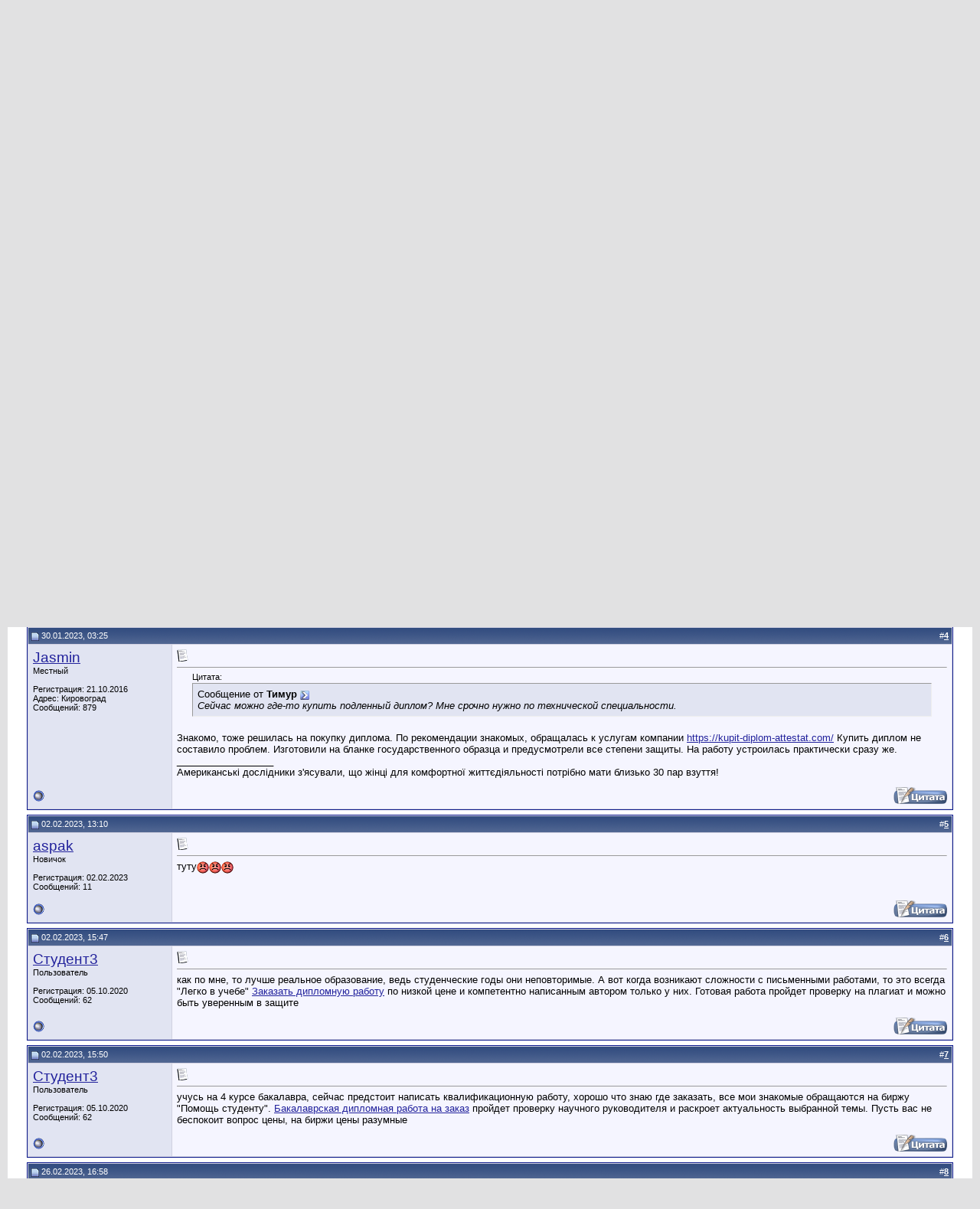

--- FILE ---
content_type: text/html; charset=windows-1251
request_url: https://gorod.kr.ua/forum/showthread.php?s=cdae8577858ef7a3d4e198d1cbe485e8&p=226594
body_size: 11189
content:
<!DOCTYPE html PUBLIC "-//W3C//DTD XHTML 1.0 Transitional//EN" "http://www.w3.org/TR/xhtml1/DTD/xhtml1-transitional.dtd">
<html xmlns="http://www.w3.org/1999/xhtml" dir="ltr" lang="ru">
<head>
	<meta http-equiv="Content-Type" content="text/html; charset=windows-1251" />


<meta name="keywords" content=" Диплом, Кировоград - городской форум" />
<meta name="description" content=" Диплом Образование и трудоустройство" />


<!-- CSS Stylesheet -->
<style type="text/css" id="vbulletin_css">
/**
* vBulletin 3.8.6 CSS
* Style: 'Обычный стиль'; Style ID: 1
*/
@import url("clientscript/vbulletin_css/style-1ccbb442-00001.css");
</style>
<link rel="stylesheet" type="text/css" href="clientscript/vbulletin_important.css?v=386" />


<!-- / CSS Stylesheet -->

<script type="text/javascript" src="clientscript/yui/yahoo-dom-event/yahoo-dom-event.js?v=386"></script>
<script type="text/javascript" src="clientscript/yui/connection/connection-min.js?v=386"></script>
<script type="text/javascript">
<!--
var SESSIONURL = "s=fc90165ee48fcdb6841c63e70fb735aa&";
var SECURITYTOKEN = "guest";
var IMGDIR_MISC = "images/misc";
var vb_disable_ajax = parseInt("1", 10);
// -->
</script>
<script type="text/javascript" src="clientscript/vbulletin_global.js?v=386"></script>
<script type="text/javascript" src="clientscript/vbulletin_menu.js?v=386"></script>


	<title> Диплом - Кировоград - городской форум</title>
	<script type="text/javascript" src="clientscript/vbulletin_post_loader.js?v=386"></script>
	<style type="text/css" id="vbulletin_showthread_css">
	<!--
	
	#links div { white-space: nowrap; }
	#links img { vertical-align: middle; }
	-->
	</style>
</head>
<body onload="if (document.body.scrollIntoView &amp;&amp; (window.location.href.indexOf('#') == -1 || window.location.href.indexOf('#post') &gt; -1)) { fetch_object('currentPost').scrollIntoView(true); }">
<!-- logo -->
<a name="top"></a>
<table border="0" width="100%" cellpadding="0" cellspacing="0" align="center">
<tr>
	<td align="left"><a href="index.php?s=fc90165ee48fcdb6841c63e70fb735aa">
<center>
<img src="/img/logo.jpg" border="0" alt="Кировоград - городской форум" /></a>
</center>
</td>
	<td align="right" id="header_right_cell">
		&nbsp;
	</td>
</tr>
</table>
<!-- /logo -->

<!-- content table -->
<!-- open content container -->

<div align="center">
	<div class="page" style="width:100%; text-align:left">
		<div style="padding:0px 25px 0px 25px" align="left">





<br />

<!-- breadcrumb, login, pm info -->
<table class="tborder" cellpadding="6" cellspacing="1" border="0" width="100%" align="center">
<tr>
	<td class="alt1" width="100%">
		
			<table cellpadding="0" cellspacing="0" border="0">
			<tr valign="bottom">
				<td><a href="#" onclick="history.back(1); return false;"><img src="images/misc/navbits_start.gif" alt="Вернуться" border="0" /></a></td>
				<td>&nbsp;</td>
				<td width="100%"><span class="navbar"><a href="index.php?s=fc90165ee48fcdb6841c63e70fb735aa" accesskey="1">Кировоград - городской форум</a></span> 
	<span class="navbar">&gt; <a href="forumdisplay.php?s=fc90165ee48fcdb6841c63e70fb735aa&amp;f=4">Город Кировоград</a></span>


	<span class="navbar">&gt; <a href="forumdisplay.php?s=fc90165ee48fcdb6841c63e70fb735aa&amp;f=8">Образование и трудоустройство</a></span>

</td>
			</tr>
			<tr>
				<td class="navbar" style="font-size:10pt; padding-top:1px" colspan="3"><a href="/forum/showthread.php?s=cdae8577858ef7a3d4e198d1cbe485e8&amp;p=226594"><img class="inlineimg" src="images/misc/navbits_finallink_ltr.gif" alt="Перезагрузить страницу" border="0" /></a> <strong>
	 Диплом

</strong></td>
			</tr>
			</table>
		
	</td>

	<td class="alt2" nowrap="nowrap" style="padding:0px">
		<!-- login form -->
		<form action="login.php?do=login" method="post" onsubmit="md5hash(vb_login_password, vb_login_md5password, vb_login_md5password_utf, 0)">
		<script type="text/javascript" src="clientscript/vbulletin_md5.js?v=386"></script>
		<table cellpadding="0" cellspacing="3" border="0">
		<tr>
			<td class="smallfont" style="white-space: nowrap;"><label for="navbar_username">Имя</label></td>
			<td><input type="text" class="bginput" style="font-size: 11px" name="vb_login_username" id="navbar_username" size="10" accesskey="u" tabindex="101" value="Имя" onfocus="if (this.value == 'Имя') this.value = '';" /></td>
			<td class="smallfont" nowrap="nowrap"><label for="cb_cookieuser_navbar"><input type="checkbox" name="cookieuser" value="1" tabindex="103" id="cb_cookieuser_navbar" accesskey="c" />Запомнить?</label></td>
		</tr>
		<tr>
			<td class="smallfont"><label for="navbar_password">Пароль</label></td>
			<td><input type="password" class="bginput" style="font-size: 11px" name="vb_login_password" id="navbar_password" size="10" tabindex="102" /></td>
			<td><input type="submit" class="button" value="Вход" tabindex="104" title="Введите ваше имя пользователя и пароль, чтобы войти, или нажмите кнопку 'Регистрация', чтобы зарегистрироваться." accesskey="s" /></td>
		</tr>
		</table>
		<input type="hidden" name="s" value="fc90165ee48fcdb6841c63e70fb735aa" />
		<input type="hidden" name="securitytoken" value="guest" />
		<input type="hidden" name="do" value="login" />
		<input type="hidden" name="vb_login_md5password" />
		<input type="hidden" name="vb_login_md5password_utf" />
		</form>
		<!-- / login form -->
	</td>

</tr>
</table>
<!-- / breadcrumb, login, pm info -->

<!-- nav buttons bar -->
<div class="tborder" style="padding:1px; border-top-width:0px">
	<table cellpadding="0" cellspacing="0" border="0" width="100%" align="center">
	<tr align="center">
		
		
		
		<td class="vbmenu_control"><a rel="help" href="faq.php?s=fc90165ee48fcdb6841c63e70fb735aa" accesskey="5">Справка</a></td>
		
			
			
		
		<td class="vbmenu_control"><a href="calendar.php?s=fc90165ee48fcdb6841c63e70fb735aa">Календарь</a></td>
		
			
			
		
		
		
		</tr>
	</table>
</div>
<!-- / nav buttons bar -->

<br />




	<table class="tborder" cellpadding="6" cellspacing="1" border="0" width="100%" align="center">
	<tr>
		<td class="alt1" width="100%"><strong>Образование и трудоустройство</strong> <span class="smallfont">ВУЗы и школы, курсы, семинары, тренинги, лекции... Трудоустройство.</span></td>
	</tr>
	</table>
	<br />



<!-- NAVBAR POPUP MENUS -->

	
	
	
	
	
<!-- / NAVBAR POPUP MENUS -->

<!-- PAGENAV POPUP -->
	<div class="vbmenu_popup" id="pagenav_menu" style="display:none">
		<table cellpadding="4" cellspacing="1" border="0">
		<tr>
			<td class="thead" nowrap="nowrap">К странице...</td>
		</tr>
		<tr>
			<td class="vbmenu_option" title="nohilite">
			<form action="index.php" method="get" onsubmit="return this.gotopage()" id="pagenav_form">
				<input type="text" class="bginput" id="pagenav_itxt" style="font-size:11px" size="4" />
				<input type="button" class="button" id="pagenav_ibtn" value="Вперёд" />
			</form>
			</td>
		</tr>
		</table>
	</div>
<!-- / PAGENAV POPUP -->










<a name="poststop" id="poststop"></a>

<!-- controls above postbits -->
<table cellpadding="0" cellspacing="0" border="0" width="100%" style="margin-bottom:3px">
<tr valign="bottom">
	
		<td class="smallfont"><a href="newreply.php?s=fc90165ee48fcdb6841c63e70fb735aa&amp;do=newreply&amp;noquote=1&amp;p=219503" rel="nofollow"><img src="images/buttons/reply.gif" alt="Ответ" border="0" /></a></td>
	
	
</tr>
</table>
<!-- / controls above postbits -->

<!-- toolbar -->
<table class="tborder" cellpadding="6" cellspacing="1" border="0" width="100%" align="center" style="border-bottom-width:0px">
<tr>
	<td class="tcat" width="100%">
		<div class="smallfont">
		
		&nbsp;
		</div>
	</td>
	<td class="vbmenu_control" id="threadtools" nowrap="nowrap">
		<a href="/forum/showthread.php?p=226594&amp;nojs=1#goto_threadtools">Опции темы</a>
		<script type="text/javascript"> vbmenu_register("threadtools"); </script>
	</td>
	
	
	

	

</tr>
</table>
<!-- / toolbar -->



<!-- end content table -->

		</div>
	</div>
</div>

<!-- / close content container -->
<!-- / end content table -->





<div id="posts"><!-- post #219503 -->

	<!-- open content container -->

<div align="center">
	<div class="page" style="width:100%; text-align:left">
		<div style="padding:0px 25px 0px 25px" align="left">

	<div id="edit219503" style="padding:0px 0px 6px 0px">
	<!-- this is not the last post shown on the page -->



<table id="post219503" class="tborder" cellpadding="6" cellspacing="0" border="0" width="100%" align="center">
<tr>
	
		<td class="thead" style="font-weight:normal; border: 1px solid #D1D1E1; border-right: 0px" >
			<!-- status icon and date -->
			<a name="post219503"><img class="inlineimg" src="images/statusicon/post_old.gif" alt="Старый" border="0" /></a>
			28.11.2022, 09:57
			
			<!-- / status icon and date -->
		</td>
		<td class="thead" style="font-weight:normal; border: 1px solid #D1D1E1; border-left: 0px" align="right">
			&nbsp;
			#<a href="showpost.php?s=fc90165ee48fcdb6841c63e70fb735aa&amp;p=219503&amp;postcount=1" target="new" rel="nofollow" id="postcount219503" name="1"><strong>1</strong></a>
			
		</td>
	
</tr>
<tr valign="top">
	<td class="alt2" width="175" style="border: 1px solid #D1D1E1; border-top: 0px; border-bottom: 0px">

			<div id="postmenu_219503">
				
				<a class="bigusername" href="member.php?s=fc90165ee48fcdb6841c63e70fb735aa&amp;u=54866">Тимур</a>
				<script type="text/javascript"> vbmenu_register("postmenu_219503", true); </script>
				
			</div>

			<div class="smallfont">Местный</div>
			
			

			

			<div class="smallfont">
				&nbsp;<br />
				<div>Регистрация: 06.05.2019</div>
				
				
				<div>
					Сообщений: 245
				</div>
				
				
				
				
				<div>    </div>
			</div>

	</td>
	
	<td class="alt1" id="td_post_219503" style="border-right: 1px solid #D1D1E1">
	
		
		
			<!-- icon and title -->
			<div class="smallfont">
				<img class="inlineimg" src="images/icons/icon1.gif" alt="По умолчанию" border="0" />
				<strong>Диплом</strong>
			</div>
			<hr size="1" style="color:#D1D1E1; background-color:#D1D1E1" />
			<!-- / icon and title -->
		

		<!-- message -->
		<div id="post_message_219503">
			
			Сейчас можно где-то купить подленный диплом? Мне срочно нужно по технической специальности.
		</div>
		<!-- / message -->

		

		
		

		

		

		

	</td>
</tr>
<tr>
	<td class="alt2" style="border: 1px solid #D1D1E1; border-top: 0px">
		<img class="inlineimg" src="images/statusicon/user_offline.gif" alt="Тимур вне форума" border="0" />


		
		
		
		
		&nbsp;
	</td>
	
	<td class="alt1" align="right" style="border: 1px solid #D1D1E1; border-left: 0px; border-top: 0px">
	
		<!-- controls -->
		
		
		
			<a href="newreply.php?s=fc90165ee48fcdb6841c63e70fb735aa&amp;do=newreply&amp;p=219503" rel="nofollow"><img src="images/buttons/quote.gif" alt="Ответить с цитированием" border="0" /></a>
		
		
		
		
		
		
		
			
		
		
		<!-- / controls -->
	</td>
</tr>
</table>



<!-- post 219503 popup menu -->
<div class="vbmenu_popup" id="postmenu_219503_menu" style="display:none">
	<table cellpadding="4" cellspacing="1" border="0">
	<tr>
		<td class="thead">Тимур</td>
	</tr>
	
		<tr><td class="vbmenu_option"><a href="member.php?s=fc90165ee48fcdb6841c63e70fb735aa&amp;u=54866">Посмотреть профиль</a></td></tr>
	
	
		<tr><td class="vbmenu_option"><a href="private.php?s=fc90165ee48fcdb6841c63e70fb735aa&amp;do=newpm&amp;u=54866" rel="nofollow">Отправить личное сообщение для Тимур</a></td></tr>
	
	
	
	
		<tr><td class="vbmenu_option"><a href="search.php?s=fc90165ee48fcdb6841c63e70fb735aa&amp;do=finduser&amp;u=54866" rel="nofollow">Найти ещё сообщения от Тимур</a></td></tr>
	
	
	
	</table>
</div>
<!-- / post 219503 popup menu -->



	</div>
	
		</div>
	</div>
</div>

<!-- / close content container -->

<!-- / post #219503 --><!-- post #219515 -->

	<!-- open content container -->

<div align="center">
	<div class="page" style="width:100%; text-align:left">
		<div style="padding:0px 25px 0px 25px" align="left">

	<div id="edit219515" style="padding:0px 0px 6px 0px">
	<!-- this is not the last post shown on the page -->



<table id="post219515" class="tborder" cellpadding="6" cellspacing="0" border="0" width="100%" align="center">
<tr>
	
		<td class="thead" style="font-weight:normal; border: 1px solid #D1D1E1; border-right: 0px" >
			<!-- status icon and date -->
			<a name="post219515"><img class="inlineimg" src="images/statusicon/post_old.gif" alt="Старый" border="0" /></a>
			28.11.2022, 11:59
			
			<!-- / status icon and date -->
		</td>
		<td class="thead" style="font-weight:normal; border: 1px solid #D1D1E1; border-left: 0px" align="right">
			&nbsp;
			#<a href="showpost.php?s=fc90165ee48fcdb6841c63e70fb735aa&amp;p=219515&amp;postcount=2" target="new" rel="nofollow" id="postcount219515" name="2"><strong>2</strong></a>
			
		</td>
	
</tr>
<tr valign="top">
	<td class="alt2" width="175" style="border: 1px solid #D1D1E1; border-top: 0px; border-bottom: 0px">

			<div id="postmenu_219515">
				
				<a class="bigusername" href="member.php?s=fc90165ee48fcdb6841c63e70fb735aa&amp;u=52383">Амина</a>
				<script type="text/javascript"> vbmenu_register("postmenu_219515", true); </script>
				
			</div>

			<div class="smallfont">Местный</div>
			
			

			

			<div class="smallfont">
				&nbsp;<br />
				<div>Регистрация: 18.12.2017</div>
				
				
				<div>
					Сообщений: 408
				</div>
				
				
				
				
				<div>    </div>
			</div>

	</td>
	
	<td class="alt1" id="td_post_219515" style="border-right: 1px solid #D1D1E1">
	
		
		
			<!-- icon and title -->
			<div class="smallfont">
				<img class="inlineimg" src="images/icons/icon1.gif" alt="По умолчанию" border="0" />
				
			</div>
			<hr size="1" style="color:#D1D1E1; background-color:#D1D1E1" />
			<!-- / icon and title -->
		

		<!-- message -->
		<div id="post_message_219515">
			
			Те, что продают, они же все подлинные, оригинал вы только получите при окончании учебы. Но, если вам нужно <a href="https://diploms-ukraine.com.ua" target="_blank">купить диплом о высшем образовании</a> , вы обращайте внимание на государственные стандарты оформления, оригинальные бланки, а также ошибки по тексту. Если с этим все в порядке, тогда и работодатель не отличит оригинал от подлинности.
		</div>
		<!-- / message -->

		

		
		

		

		

		

	</td>
</tr>
<tr>
	<td class="alt2" style="border: 1px solid #D1D1E1; border-top: 0px">
		<img class="inlineimg" src="images/statusicon/user_offline.gif" alt="Амина вне форума" border="0" />


		
		
		
		
		&nbsp;
	</td>
	
	<td class="alt1" align="right" style="border: 1px solid #D1D1E1; border-left: 0px; border-top: 0px">
	
		<!-- controls -->
		
		
		
			<a href="newreply.php?s=fc90165ee48fcdb6841c63e70fb735aa&amp;do=newreply&amp;p=219515" rel="nofollow"><img src="images/buttons/quote.gif" alt="Ответить с цитированием" border="0" /></a>
		
		
		
		
		
		
		
			
		
		
		<!-- / controls -->
	</td>
</tr>
</table>



<!-- post 219515 popup menu -->
<div class="vbmenu_popup" id="postmenu_219515_menu" style="display:none">
	<table cellpadding="4" cellspacing="1" border="0">
	<tr>
		<td class="thead">Амина</td>
	</tr>
	
		<tr><td class="vbmenu_option"><a href="member.php?s=fc90165ee48fcdb6841c63e70fb735aa&amp;u=52383">Посмотреть профиль</a></td></tr>
	
	
		<tr><td class="vbmenu_option"><a href="private.php?s=fc90165ee48fcdb6841c63e70fb735aa&amp;do=newpm&amp;u=52383" rel="nofollow">Отправить личное сообщение для Амина</a></td></tr>
	
	
	
	
		<tr><td class="vbmenu_option"><a href="search.php?s=fc90165ee48fcdb6841c63e70fb735aa&amp;do=finduser&amp;u=52383" rel="nofollow">Найти ещё сообщения от Амина</a></td></tr>
	
	
	
	</table>
</div>
<!-- / post 219515 popup menu -->



	</div>
	
		</div>
	</div>
</div>

<!-- / close content container -->

<!-- / post #219515 --><!-- post #221766 -->

	<!-- open content container -->

<div align="center">
	<div class="page" style="width:100%; text-align:left">
		<div style="padding:0px 25px 0px 25px" align="left">

	<div id="edit221766" style="padding:0px 0px 6px 0px">
	<!-- this is not the last post shown on the page -->



<table id="post221766" class="tborder" cellpadding="6" cellspacing="0" border="0" width="100%" align="center">
<tr>
	
		<td class="thead" style="font-weight:normal; border: 1px solid #D1D1E1; border-right: 0px" >
			<!-- status icon and date -->
			<a name="post221766"><img class="inlineimg" src="images/statusicon/post_old.gif" alt="Старый" border="0" /></a>
			24.12.2022, 20:54
			
			<!-- / status icon and date -->
		</td>
		<td class="thead" style="font-weight:normal; border: 1px solid #D1D1E1; border-left: 0px" align="right">
			&nbsp;
			#<a href="showpost.php?s=fc90165ee48fcdb6841c63e70fb735aa&amp;p=221766&amp;postcount=3" target="new" rel="nofollow" id="postcount221766" name="3"><strong>3</strong></a>
			
		</td>
	
</tr>
<tr valign="top">
	<td class="alt2" width="175" style="border: 1px solid #D1D1E1; border-top: 0px; border-bottom: 0px">

			<div id="postmenu_221766">
				
				<a class="bigusername" href="member.php?s=fc90165ee48fcdb6841c63e70fb735aa&amp;u=54488">Vlad</a>
				<script type="text/javascript"> vbmenu_register("postmenu_221766", true); </script>
				
			</div>

			<div class="smallfont">Пользователь</div>
			
			

			

			<div class="smallfont">
				&nbsp;<br />
				<div>Регистрация: 29.01.2019</div>
				
				
				<div>
					Сообщений: 99
				</div>
				
				
				
				
				<div>    </div>
			</div>

	</td>
	
	<td class="alt1" id="td_post_221766" style="border-right: 1px solid #D1D1E1">
	
		
		
			<!-- icon and title -->
			<div class="smallfont">
				<img class="inlineimg" src="images/icons/icon1.gif" alt="По умолчанию" border="0" />
				
			</div>
			<hr size="1" style="color:#D1D1E1; background-color:#D1D1E1" />
			<!-- / icon and title -->
		

		<!-- message -->
		<div id="post_message_221766">
			
			Мне отностительно недорого по сегодняшним меркам удалось в компании &quot;Документы Украины&quot; купить диплом университета <a href="https://ua-diplom.com/" target="_blank">https://ua-diplom.com/</a> по нужной специальности. Специалисты изготовли необходимые мне документы о высшем образовании точно в срок. Диплом по всем параметрам соответсвует государственному образцу. Благодаря ему я ушпешно трудоустроился на предприятие легкой промышленности. Рекомендую.
		</div>
		<!-- / message -->

		

		
		

		

		

		

	</td>
</tr>
<tr>
	<td class="alt2" style="border: 1px solid #D1D1E1; border-top: 0px">
		<img class="inlineimg" src="images/statusicon/user_offline.gif" alt="Vlad вне форума" border="0" />


		
		
		
		
		&nbsp;
	</td>
	
	<td class="alt1" align="right" style="border: 1px solid #D1D1E1; border-left: 0px; border-top: 0px">
	
		<!-- controls -->
		
		
		
			<a href="newreply.php?s=fc90165ee48fcdb6841c63e70fb735aa&amp;do=newreply&amp;p=221766" rel="nofollow"><img src="images/buttons/quote.gif" alt="Ответить с цитированием" border="0" /></a>
		
		
		
		
		
		
		
			
		
		
		<!-- / controls -->
	</td>
</tr>
</table>



<!-- post 221766 popup menu -->
<div class="vbmenu_popup" id="postmenu_221766_menu" style="display:none">
	<table cellpadding="4" cellspacing="1" border="0">
	<tr>
		<td class="thead">Vlad</td>
	</tr>
	
		<tr><td class="vbmenu_option"><a href="member.php?s=fc90165ee48fcdb6841c63e70fb735aa&amp;u=54488">Посмотреть профиль</a></td></tr>
	
	
		<tr><td class="vbmenu_option"><a href="private.php?s=fc90165ee48fcdb6841c63e70fb735aa&amp;do=newpm&amp;u=54488" rel="nofollow">Отправить личное сообщение для Vlad</a></td></tr>
	
	
	
	
		<tr><td class="vbmenu_option"><a href="search.php?s=fc90165ee48fcdb6841c63e70fb735aa&amp;do=finduser&amp;u=54488" rel="nofollow">Найти ещё сообщения от Vlad</a></td></tr>
	
	
	
	</table>
</div>
<!-- / post 221766 popup menu -->



	</div>
	
		</div>
	</div>
</div>

<!-- / close content container -->

<!-- / post #221766 --><!-- post #226594 -->

	<!-- open content container -->

<div align="center">
	<div class="page" style="width:100%; text-align:left">
		<div style="padding:0px 25px 0px 25px" align="left">

	<div id="edit226594" style="padding:0px 0px 6px 0px">
	<!-- this is not the last post shown on the page -->



<table id="post226594" class="tborder" cellpadding="6" cellspacing="0" border="0" width="100%" align="center">
<tr>
	
		<td class="thead" style="font-weight:normal; border: 1px solid #D1D1E1; border-right: 0px"  id="currentPost">
			<!-- status icon and date -->
			<a name="post226594"><img class="inlineimg" src="images/statusicon/post_old.gif" alt="Старый" border="0" /></a>
			30.01.2023, 03:25
			
			<!-- / status icon and date -->
		</td>
		<td class="thead" style="font-weight:normal; border: 1px solid #D1D1E1; border-left: 0px" align="right">
			&nbsp;
			#<a href="showpost.php?s=fc90165ee48fcdb6841c63e70fb735aa&amp;p=226594&amp;postcount=4" target="new" rel="nofollow" id="postcount226594" name="4"><strong>4</strong></a>
			
		</td>
	
</tr>
<tr valign="top">
	<td class="alt2" width="175" style="border: 1px solid #D1D1E1; border-top: 0px; border-bottom: 0px">

			<div id="postmenu_226594">
				
				<a class="bigusername" href="member.php?s=fc90165ee48fcdb6841c63e70fb735aa&amp;u=51656">Jasmin</a>
				<script type="text/javascript"> vbmenu_register("postmenu_226594", true); </script>
				
			</div>

			<div class="smallfont">Местный</div>
			
			

			

			<div class="smallfont">
				&nbsp;<br />
				<div>Регистрация: 21.10.2016</div>
				<div>Адрес: Кировоград</div>
				
				<div>
					Сообщений: 879
				</div>
				
				
				
				
				<div>    </div>
			</div>

	</td>
	
	<td class="alt1" id="td_post_226594" style="border-right: 1px solid #D1D1E1">
	
		
		
			<!-- icon and title -->
			<div class="smallfont">
				<img class="inlineimg" src="images/icons/icon1.gif" alt="По умолчанию" border="0" />
				
			</div>
			<hr size="1" style="color:#D1D1E1; background-color:#D1D1E1" />
			<!-- / icon and title -->
		

		<!-- message -->
		<div id="post_message_226594">
			
			<div style="margin:20px; margin-top:5px; ">
	<div class="smallfont" style="margin-bottom:2px">Цитата:</div>
	<table cellpadding="6" cellspacing="0" border="0" width="100%">
	<tr>
		<td class="alt2" style="border:1px inset">
			
				<div>
					Сообщение от <strong>Тимур</strong>
					<a href="showthread.php?s=fc90165ee48fcdb6841c63e70fb735aa&amp;p=219503#post219503" rel="nofollow"><img class="inlineimg" src="images/buttons/viewpost.gif" border="0" alt="Посмотреть сообщение" /></a>
				</div>
				<div style="font-style:italic">Сейчас можно где-то купить подленный диплом? Мне срочно нужно по технической специальности.</div>
			
		</td>
	</tr>
	</table>
</div>Знакомо, тоже решилась на покупку диплома. По рекомендации знакомых, обращалась к услугам компании <a href="https://kupit-diplom-attestat.com/" target="_blank">https://kupit-diplom-attestat.com/</a> Купить диплом не составило проблем. Изготовили на бланке государственного образца и предусмотрели все степени защиты. На работу устроилась практически сразу же.
		</div>
		<!-- / message -->

		

		
		

		
		<!-- sig -->
			<div>
				__________________<br />
				Американські дослідники з'ясували, що жінці для комфортної життєдіяльності потрібно мати близько 30 пар взуття!
			</div>
		<!-- / sig -->
		

		

		

	</td>
</tr>
<tr>
	<td class="alt2" style="border: 1px solid #D1D1E1; border-top: 0px">
		<img class="inlineimg" src="images/statusicon/user_offline.gif" alt="Jasmin вне форума" border="0" />


		
		
		
		
		&nbsp;
	</td>
	
	<td class="alt1" align="right" style="border: 1px solid #D1D1E1; border-left: 0px; border-top: 0px">
	
		<!-- controls -->
		
		
		
			<a href="newreply.php?s=fc90165ee48fcdb6841c63e70fb735aa&amp;do=newreply&amp;p=226594" rel="nofollow"><img src="images/buttons/quote.gif" alt="Ответить с цитированием" border="0" /></a>
		
		
		
		
		
		
		
			
		
		
		<!-- / controls -->
	</td>
</tr>
</table>



<!-- post 226594 popup menu -->
<div class="vbmenu_popup" id="postmenu_226594_menu" style="display:none">
	<table cellpadding="4" cellspacing="1" border="0">
	<tr>
		<td class="thead">Jasmin</td>
	</tr>
	
		<tr><td class="vbmenu_option"><a href="member.php?s=fc90165ee48fcdb6841c63e70fb735aa&amp;u=51656">Посмотреть профиль</a></td></tr>
	
	
		<tr><td class="vbmenu_option"><a href="private.php?s=fc90165ee48fcdb6841c63e70fb735aa&amp;do=newpm&amp;u=51656" rel="nofollow">Отправить личное сообщение для Jasmin</a></td></tr>
	
	
	
	
		<tr><td class="vbmenu_option"><a href="search.php?s=fc90165ee48fcdb6841c63e70fb735aa&amp;do=finduser&amp;u=51656" rel="nofollow">Найти ещё сообщения от Jasmin</a></td></tr>
	
	
	
	</table>
</div>
<!-- / post 226594 popup menu -->



	</div>
	
		</div>
	</div>
</div>

<!-- / close content container -->

<!-- / post #226594 --><!-- post #226807 -->

	<!-- open content container -->

<div align="center">
	<div class="page" style="width:100%; text-align:left">
		<div style="padding:0px 25px 0px 25px" align="left">

	<div id="edit226807" style="padding:0px 0px 6px 0px">
	<!-- this is not the last post shown on the page -->



<table id="post226807" class="tborder" cellpadding="6" cellspacing="0" border="0" width="100%" align="center">
<tr>
	
		<td class="thead" style="font-weight:normal; border: 1px solid #D1D1E1; border-right: 0px" >
			<!-- status icon and date -->
			<a name="post226807"><img class="inlineimg" src="images/statusicon/post_old.gif" alt="Старый" border="0" /></a>
			02.02.2023, 13:10
			
			<!-- / status icon and date -->
		</td>
		<td class="thead" style="font-weight:normal; border: 1px solid #D1D1E1; border-left: 0px" align="right">
			&nbsp;
			#<a href="showpost.php?s=fc90165ee48fcdb6841c63e70fb735aa&amp;p=226807&amp;postcount=5" target="new" rel="nofollow" id="postcount226807" name="5"><strong>5</strong></a>
			
		</td>
	
</tr>
<tr valign="top">
	<td class="alt2" width="175" style="border: 1px solid #D1D1E1; border-top: 0px; border-bottom: 0px">

			<div id="postmenu_226807">
				
				<a class="bigusername" href="member.php?s=fc90165ee48fcdb6841c63e70fb735aa&amp;u=311950">aspak</a>
				<script type="text/javascript"> vbmenu_register("postmenu_226807", true); </script>
				
			</div>

			<div class="smallfont">Новичок</div>
			
			

			

			<div class="smallfont">
				&nbsp;<br />
				<div>Регистрация: 02.02.2023</div>
				
				
				<div>
					Сообщений: 11
				</div>
				
				
				
				
				<div>    </div>
			</div>

	</td>
	
	<td class="alt1" id="td_post_226807" style="border-right: 1px solid #D1D1E1">
	
		
		
			<!-- icon and title -->
			<div class="smallfont">
				<img class="inlineimg" src="images/icons/icon1.gif" alt="По умолчанию" border="0" />
				
			</div>
			<hr size="1" style="color:#D1D1E1; background-color:#D1D1E1" />
			<!-- / icon and title -->
		

		<!-- message -->
		<div id="post_message_226807">
			
			туту<img src="images/smilies/mad.gif" border="0" alt="" title="Злость" class="inlineimg" /><img src="images/smilies/mad.gif" border="0" alt="" title="Злость" class="inlineimg" /><img src="images/smilies/mad.gif" border="0" alt="" title="Злость" class="inlineimg" />
		</div>
		<!-- / message -->

		

		
		

		

		

		

	</td>
</tr>
<tr>
	<td class="alt2" style="border: 1px solid #D1D1E1; border-top: 0px">
		<img class="inlineimg" src="images/statusicon/user_offline.gif" alt="aspak вне форума" border="0" />


		
		
		
		
		&nbsp;
	</td>
	
	<td class="alt1" align="right" style="border: 1px solid #D1D1E1; border-left: 0px; border-top: 0px">
	
		<!-- controls -->
		
		
		
			<a href="newreply.php?s=fc90165ee48fcdb6841c63e70fb735aa&amp;do=newreply&amp;p=226807" rel="nofollow"><img src="images/buttons/quote.gif" alt="Ответить с цитированием" border="0" /></a>
		
		
		
		
		
		
		
			
		
		
		<!-- / controls -->
	</td>
</tr>
</table>



<!-- post 226807 popup menu -->
<div class="vbmenu_popup" id="postmenu_226807_menu" style="display:none">
	<table cellpadding="4" cellspacing="1" border="0">
	<tr>
		<td class="thead">aspak</td>
	</tr>
	
		<tr><td class="vbmenu_option"><a href="member.php?s=fc90165ee48fcdb6841c63e70fb735aa&amp;u=311950">Посмотреть профиль</a></td></tr>
	
	
		<tr><td class="vbmenu_option"><a href="private.php?s=fc90165ee48fcdb6841c63e70fb735aa&amp;do=newpm&amp;u=311950" rel="nofollow">Отправить личное сообщение для aspak</a></td></tr>
	
	
	
	
		<tr><td class="vbmenu_option"><a href="search.php?s=fc90165ee48fcdb6841c63e70fb735aa&amp;do=finduser&amp;u=311950" rel="nofollow">Найти ещё сообщения от aspak</a></td></tr>
	
	
	
	</table>
</div>
<!-- / post 226807 popup menu -->



	</div>
	
		</div>
	</div>
</div>

<!-- / close content container -->

<!-- / post #226807 --><!-- post #226831 -->

	<!-- open content container -->

<div align="center">
	<div class="page" style="width:100%; text-align:left">
		<div style="padding:0px 25px 0px 25px" align="left">

	<div id="edit226831" style="padding:0px 0px 6px 0px">
	<!-- this is not the last post shown on the page -->



<table id="post226831" class="tborder" cellpadding="6" cellspacing="0" border="0" width="100%" align="center">
<tr>
	
		<td class="thead" style="font-weight:normal; border: 1px solid #D1D1E1; border-right: 0px" >
			<!-- status icon and date -->
			<a name="post226831"><img class="inlineimg" src="images/statusicon/post_old.gif" alt="Старый" border="0" /></a>
			02.02.2023, 15:47
			
			<!-- / status icon and date -->
		</td>
		<td class="thead" style="font-weight:normal; border: 1px solid #D1D1E1; border-left: 0px" align="right">
			&nbsp;
			#<a href="showpost.php?s=fc90165ee48fcdb6841c63e70fb735aa&amp;p=226831&amp;postcount=6" target="new" rel="nofollow" id="postcount226831" name="6"><strong>6</strong></a>
			
		</td>
	
</tr>
<tr valign="top">
	<td class="alt2" width="175" style="border: 1px solid #D1D1E1; border-top: 0px; border-bottom: 0px">

			<div id="postmenu_226831">
				
				<a class="bigusername" href="member.php?s=fc90165ee48fcdb6841c63e70fb735aa&amp;u=95289">Студент3</a>
				<script type="text/javascript"> vbmenu_register("postmenu_226831", true); </script>
				
			</div>

			<div class="smallfont">Пользователь</div>
			
			

			

			<div class="smallfont">
				&nbsp;<br />
				<div>Регистрация: 05.10.2020</div>
				
				
				<div>
					Сообщений: 62
				</div>
				
				
				
				
				<div>    </div>
			</div>

	</td>
	
	<td class="alt1" id="td_post_226831" style="border-right: 1px solid #D1D1E1">
	
		
		
			<!-- icon and title -->
			<div class="smallfont">
				<img class="inlineimg" src="images/icons/icon1.gif" alt="По умолчанию" border="0" />
				
			</div>
			<hr size="1" style="color:#D1D1E1; background-color:#D1D1E1" />
			<!-- / icon and title -->
		

		<!-- message -->
		<div id="post_message_226831">
			
			как по мне, то лучше реальное образование, ведь студенческие годы они неповторимые. А вот когда возникают сложности с письменными работами, то это всегда &quot;Легко в учебе&quot; <a href="https://legko-v-uchebe.com/articles/zakazat-diplomnuyu-rabotu-5ab76050-4dff-47b8-9dd4-2ee0d2eb795b" target="_blank">Заказать дипломную работу</a> по низкой цене и компетентно написанным автором только у них. Готовая работа пройдет проверку на плагиат и можно быть уверенным в защите
		</div>
		<!-- / message -->

		

		
		

		

		

		

	</td>
</tr>
<tr>
	<td class="alt2" style="border: 1px solid #D1D1E1; border-top: 0px">
		<img class="inlineimg" src="images/statusicon/user_offline.gif" alt="Студент3 вне форума" border="0" />


		
		
		
		
		&nbsp;
	</td>
	
	<td class="alt1" align="right" style="border: 1px solid #D1D1E1; border-left: 0px; border-top: 0px">
	
		<!-- controls -->
		
		
		
			<a href="newreply.php?s=fc90165ee48fcdb6841c63e70fb735aa&amp;do=newreply&amp;p=226831" rel="nofollow"><img src="images/buttons/quote.gif" alt="Ответить с цитированием" border="0" /></a>
		
		
		
		
		
		
		
			
		
		
		<!-- / controls -->
	</td>
</tr>
</table>



<!-- post 226831 popup menu -->
<div class="vbmenu_popup" id="postmenu_226831_menu" style="display:none">
	<table cellpadding="4" cellspacing="1" border="0">
	<tr>
		<td class="thead">Студент3</td>
	</tr>
	
		<tr><td class="vbmenu_option"><a href="member.php?s=fc90165ee48fcdb6841c63e70fb735aa&amp;u=95289">Посмотреть профиль</a></td></tr>
	
	
		<tr><td class="vbmenu_option"><a href="private.php?s=fc90165ee48fcdb6841c63e70fb735aa&amp;do=newpm&amp;u=95289" rel="nofollow">Отправить личное сообщение для Студент3</a></td></tr>
	
	
	
	
		<tr><td class="vbmenu_option"><a href="search.php?s=fc90165ee48fcdb6841c63e70fb735aa&amp;do=finduser&amp;u=95289" rel="nofollow">Найти ещё сообщения от Студент3</a></td></tr>
	
	
	
	</table>
</div>
<!-- / post 226831 popup menu -->



	</div>
	
		</div>
	</div>
</div>

<!-- / close content container -->

<!-- / post #226831 --><!-- post #226832 -->

	<!-- open content container -->

<div align="center">
	<div class="page" style="width:100%; text-align:left">
		<div style="padding:0px 25px 0px 25px" align="left">

	<div id="edit226832" style="padding:0px 0px 6px 0px">
	<!-- this is not the last post shown on the page -->



<table id="post226832" class="tborder" cellpadding="6" cellspacing="0" border="0" width="100%" align="center">
<tr>
	
		<td class="thead" style="font-weight:normal; border: 1px solid #D1D1E1; border-right: 0px" >
			<!-- status icon and date -->
			<a name="post226832"><img class="inlineimg" src="images/statusicon/post_old.gif" alt="Старый" border="0" /></a>
			02.02.2023, 15:50
			
			<!-- / status icon and date -->
		</td>
		<td class="thead" style="font-weight:normal; border: 1px solid #D1D1E1; border-left: 0px" align="right">
			&nbsp;
			#<a href="showpost.php?s=fc90165ee48fcdb6841c63e70fb735aa&amp;p=226832&amp;postcount=7" target="new" rel="nofollow" id="postcount226832" name="7"><strong>7</strong></a>
			
		</td>
	
</tr>
<tr valign="top">
	<td class="alt2" width="175" style="border: 1px solid #D1D1E1; border-top: 0px; border-bottom: 0px">

			<div id="postmenu_226832">
				
				<a class="bigusername" href="member.php?s=fc90165ee48fcdb6841c63e70fb735aa&amp;u=95289">Студент3</a>
				<script type="text/javascript"> vbmenu_register("postmenu_226832", true); </script>
				
			</div>

			<div class="smallfont">Пользователь</div>
			
			

			

			<div class="smallfont">
				&nbsp;<br />
				<div>Регистрация: 05.10.2020</div>
				
				
				<div>
					Сообщений: 62
				</div>
				
				
				
				
				<div>    </div>
			</div>

	</td>
	
	<td class="alt1" id="td_post_226832" style="border-right: 1px solid #D1D1E1">
	
		
		
			<!-- icon and title -->
			<div class="smallfont">
				<img class="inlineimg" src="images/icons/icon1.gif" alt="По умолчанию" border="0" />
				
			</div>
			<hr size="1" style="color:#D1D1E1; background-color:#D1D1E1" />
			<!-- / icon and title -->
		

		<!-- message -->
		<div id="post_message_226832">
			
			учусь на 4 курсе бакалавра, сейчас предстоит написать квалификационную работу, хорошо что знаю где заказать, все мои знакомые обращаются на биржу &quot;Помощь студенту&quot;. <a href="https://only-student.com/articles/bakalavrskaya-diplomnaya-rabota-na-zakaz" target="_blank">Бакалаврская дипломная работа на заказ</a> пройдет проверку научного руководителя и раскроет актуальность выбранной темы. Пусть вас не беспокоит вопрос цены, на биржи цены разумные
		</div>
		<!-- / message -->

		

		
		

		

		

		

	</td>
</tr>
<tr>
	<td class="alt2" style="border: 1px solid #D1D1E1; border-top: 0px">
		<img class="inlineimg" src="images/statusicon/user_offline.gif" alt="Студент3 вне форума" border="0" />


		
		
		
		
		&nbsp;
	</td>
	
	<td class="alt1" align="right" style="border: 1px solid #D1D1E1; border-left: 0px; border-top: 0px">
	
		<!-- controls -->
		
		
		
			<a href="newreply.php?s=fc90165ee48fcdb6841c63e70fb735aa&amp;do=newreply&amp;p=226832" rel="nofollow"><img src="images/buttons/quote.gif" alt="Ответить с цитированием" border="0" /></a>
		
		
		
		
		
		
		
			
		
		
		<!-- / controls -->
	</td>
</tr>
</table>



<!-- post 226832 popup menu -->
<div class="vbmenu_popup" id="postmenu_226832_menu" style="display:none">
	<table cellpadding="4" cellspacing="1" border="0">
	<tr>
		<td class="thead">Студент3</td>
	</tr>
	
		<tr><td class="vbmenu_option"><a href="member.php?s=fc90165ee48fcdb6841c63e70fb735aa&amp;u=95289">Посмотреть профиль</a></td></tr>
	
	
		<tr><td class="vbmenu_option"><a href="private.php?s=fc90165ee48fcdb6841c63e70fb735aa&amp;do=newpm&amp;u=95289" rel="nofollow">Отправить личное сообщение для Студент3</a></td></tr>
	
	
	
	
		<tr><td class="vbmenu_option"><a href="search.php?s=fc90165ee48fcdb6841c63e70fb735aa&amp;do=finduser&amp;u=95289" rel="nofollow">Найти ещё сообщения от Студент3</a></td></tr>
	
	
	
	</table>
</div>
<!-- / post 226832 popup menu -->



	</div>
	
		</div>
	</div>
</div>

<!-- / close content container -->

<!-- / post #226832 --><!-- post #228522 -->

	<!-- open content container -->

<div align="center">
	<div class="page" style="width:100%; text-align:left">
		<div style="padding:0px 25px 0px 25px" align="left">

	<div id="edit228522" style="padding:0px 0px 6px 0px">
	<!-- this is not the last post shown on the page -->



<table id="post228522" class="tborder" cellpadding="6" cellspacing="0" border="0" width="100%" align="center">
<tr>
	
		<td class="thead" style="font-weight:normal; border: 1px solid #D1D1E1; border-right: 0px" >
			<!-- status icon and date -->
			<a name="post228522"><img class="inlineimg" src="images/statusicon/post_old.gif" alt="Старый" border="0" /></a>
			26.02.2023, 16:58
			
			<!-- / status icon and date -->
		</td>
		<td class="thead" style="font-weight:normal; border: 1px solid #D1D1E1; border-left: 0px" align="right">
			&nbsp;
			#<a href="showpost.php?s=fc90165ee48fcdb6841c63e70fb735aa&amp;p=228522&amp;postcount=8" target="new" rel="nofollow" id="postcount228522" name="8"><strong>8</strong></a>
			
		</td>
	
</tr>
<tr valign="top">
	<td class="alt2" width="175" style="border: 1px solid #D1D1E1; border-top: 0px; border-bottom: 0px">

			<div id="postmenu_228522">
				
				<a class="bigusername" href="member.php?s=fc90165ee48fcdb6841c63e70fb735aa&amp;u=312015">maisontaylor</a>
				<script type="text/javascript"> vbmenu_register("postmenu_228522", true); </script>
				
			</div>

			<div class="smallfont">Новичок</div>
			
			

			

			<div class="smallfont">
				&nbsp;<br />
				<div>Регистрация: 26.02.2023</div>
				
				
				<div>
					Сообщений: 18
				</div>
				
				
				
				
				<div>    </div>
			</div>

	</td>
	
	<td class="alt1" id="td_post_228522" style="border-right: 1px solid #D1D1E1">
	
		
		
			<!-- icon and title -->
			<div class="smallfont">
				<img class="inlineimg" src="images/icons/icon1.gif" alt="По умолчанию" border="0" />
				
			</div>
			<hr size="1" style="color:#D1D1E1; background-color:#D1D1E1" />
			<!-- / icon and title -->
		

		<!-- message -->
		<div id="post_message_228522">
			
			дякую
		</div>
		<!-- / message -->

		

		
		

		

		

		

	</td>
</tr>
<tr>
	<td class="alt2" style="border: 1px solid #D1D1E1; border-top: 0px">
		<img class="inlineimg" src="images/statusicon/user_offline.gif" alt="maisontaylor вне форума" border="0" />


		
		
		
		
		&nbsp;
	</td>
	
	<td class="alt1" align="right" style="border: 1px solid #D1D1E1; border-left: 0px; border-top: 0px">
	
		<!-- controls -->
		
		
		
			<a href="newreply.php?s=fc90165ee48fcdb6841c63e70fb735aa&amp;do=newreply&amp;p=228522" rel="nofollow"><img src="images/buttons/quote.gif" alt="Ответить с цитированием" border="0" /></a>
		
		
		
		
		
		
		
			
		
		
		<!-- / controls -->
	</td>
</tr>
</table>



<!-- post 228522 popup menu -->
<div class="vbmenu_popup" id="postmenu_228522_menu" style="display:none">
	<table cellpadding="4" cellspacing="1" border="0">
	<tr>
		<td class="thead">maisontaylor</td>
	</tr>
	
		<tr><td class="vbmenu_option"><a href="member.php?s=fc90165ee48fcdb6841c63e70fb735aa&amp;u=312015">Посмотреть профиль</a></td></tr>
	
	
		<tr><td class="vbmenu_option"><a href="private.php?s=fc90165ee48fcdb6841c63e70fb735aa&amp;do=newpm&amp;u=312015" rel="nofollow">Отправить личное сообщение для maisontaylor</a></td></tr>
	
	
	
	
		<tr><td class="vbmenu_option"><a href="search.php?s=fc90165ee48fcdb6841c63e70fb735aa&amp;do=finduser&amp;u=312015" rel="nofollow">Найти ещё сообщения от maisontaylor</a></td></tr>
	
	
	
	</table>
</div>
<!-- / post 228522 popup menu -->



	</div>
	
		</div>
	</div>
</div>

<!-- / close content container -->

<!-- / post #228522 --><!-- post #228892 -->

	<!-- open content container -->

<div align="center">
	<div class="page" style="width:100%; text-align:left">
		<div style="padding:0px 25px 0px 25px" align="left">

	<div id="edit228892" style="padding:0px 0px 6px 0px">
	<!-- this is not the last post shown on the page -->



<table id="post228892" class="tborder" cellpadding="6" cellspacing="0" border="0" width="100%" align="center">
<tr>
	
		<td class="thead" style="font-weight:normal; border: 1px solid #D1D1E1; border-right: 0px" >
			<!-- status icon and date -->
			<a name="post228892"><img class="inlineimg" src="images/statusicon/post_old.gif" alt="Старый" border="0" /></a>
			01.03.2023, 21:53
			
			<!-- / status icon and date -->
		</td>
		<td class="thead" style="font-weight:normal; border: 1px solid #D1D1E1; border-left: 0px" align="right">
			&nbsp;
			#<a href="showpost.php?s=fc90165ee48fcdb6841c63e70fb735aa&amp;p=228892&amp;postcount=9" target="new" rel="nofollow" id="postcount228892" name="9"><strong>9</strong></a>
			
		</td>
	
</tr>
<tr valign="top">
	<td class="alt2" width="175" style="border: 1px solid #D1D1E1; border-top: 0px; border-bottom: 0px">

			<div id="postmenu_228892">
				
				<a class="bigusername" href="member.php?s=fc90165ee48fcdb6841c63e70fb735aa&amp;u=284569">iryna20</a>
				<script type="text/javascript"> vbmenu_register("postmenu_228892", true); </script>
				
			</div>

			<div class="smallfont">Новичок</div>
			
			

			

			<div class="smallfont">
				&nbsp;<br />
				<div>Регистрация: 13.10.2022</div>
				
				
				<div>
					Сообщений: 14
				</div>
				
				
				
				
				<div>    </div>
			</div>

	</td>
	
	<td class="alt1" id="td_post_228892" style="border-right: 1px solid #D1D1E1">
	
		
		
			<!-- icon and title -->
			<div class="smallfont">
				<img class="inlineimg" src="images/icons/icon1.gif" alt="По умолчанию" border="0" />
				
			</div>
			<hr size="1" style="color:#D1D1E1; background-color:#D1D1E1" />
			<!-- / icon and title -->
		

		<!-- message -->
		<div id="post_message_228892">
			
			Класс спасибо
		</div>
		<!-- / message -->

		

		
		

		

		

		

	</td>
</tr>
<tr>
	<td class="alt2" style="border: 1px solid #D1D1E1; border-top: 0px">
		<img class="inlineimg" src="images/statusicon/user_offline.gif" alt="iryna20 вне форума" border="0" />


		
		
		
		
		&nbsp;
	</td>
	
	<td class="alt1" align="right" style="border: 1px solid #D1D1E1; border-left: 0px; border-top: 0px">
	
		<!-- controls -->
		
		
		
			<a href="newreply.php?s=fc90165ee48fcdb6841c63e70fb735aa&amp;do=newreply&amp;p=228892" rel="nofollow"><img src="images/buttons/quote.gif" alt="Ответить с цитированием" border="0" /></a>
		
		
		
		
		
		
		
			
		
		
		<!-- / controls -->
	</td>
</tr>
</table>



<!-- post 228892 popup menu -->
<div class="vbmenu_popup" id="postmenu_228892_menu" style="display:none">
	<table cellpadding="4" cellspacing="1" border="0">
	<tr>
		<td class="thead">iryna20</td>
	</tr>
	
		<tr><td class="vbmenu_option"><a href="member.php?s=fc90165ee48fcdb6841c63e70fb735aa&amp;u=284569">Посмотреть профиль</a></td></tr>
	
	
		<tr><td class="vbmenu_option"><a href="private.php?s=fc90165ee48fcdb6841c63e70fb735aa&amp;do=newpm&amp;u=284569" rel="nofollow">Отправить личное сообщение для iryna20</a></td></tr>
	
	
	
	
		<tr><td class="vbmenu_option"><a href="search.php?s=fc90165ee48fcdb6841c63e70fb735aa&amp;do=finduser&amp;u=284569" rel="nofollow">Найти ещё сообщения от iryna20</a></td></tr>
	
	
	
	</table>
</div>
<!-- / post 228892 popup menu -->



	</div>
	
		</div>
	</div>
</div>

<!-- / close content container -->

<!-- / post #228892 --><!-- post #230878 -->

	<!-- open content container -->

<div align="center">
	<div class="page" style="width:100%; text-align:left">
		<div style="padding:0px 25px 0px 25px" align="left">

	<div id="edit230878" style="padding:0px 0px 6px 0px">
	



<table id="post230878" class="tborder" cellpadding="6" cellspacing="0" border="0" width="100%" align="center">
<tr>
	
		<td class="thead" style="font-weight:normal; border: 1px solid #D1D1E1; border-right: 0px" >
			<!-- status icon and date -->
			<a name="post230878"><img class="inlineimg" src="images/statusicon/post_old.gif" alt="Старый" border="0" /></a>
			24.03.2023, 13:20
			
			<!-- / status icon and date -->
		</td>
		<td class="thead" style="font-weight:normal; border: 1px solid #D1D1E1; border-left: 0px" align="right">
			&nbsp;
			#<a href="showpost.php?s=fc90165ee48fcdb6841c63e70fb735aa&amp;p=230878&amp;postcount=10" target="new" rel="nofollow" id="postcount230878" name="10"><strong>10</strong></a>
			
		</td>
	
</tr>
<tr valign="top">
	<td class="alt2" width="175" style="border: 1px solid #D1D1E1; border-top: 0px; border-bottom: 0px">

			<div id="postmenu_230878">
				
				<a class="bigusername" href="member.php?s=fc90165ee48fcdb6841c63e70fb735aa&amp;u=312089">kozachok</a>
				<script type="text/javascript"> vbmenu_register("postmenu_230878", true); </script>
				
			</div>

			<div class="smallfont">Пользователь</div>
			
			

			

			<div class="smallfont">
				&nbsp;<br />
				<div>Регистрация: 20.03.2023</div>
				
				
				<div>
					Сообщений: 37
				</div>
				
				
				
				
				<div>    </div>
			</div>

	</td>
	
	<td class="alt1" id="td_post_230878" style="border-right: 1px solid #D1D1E1">
	
		
		
			<!-- icon and title -->
			<div class="smallfont">
				<img class="inlineimg" src="images/icons/icon1.gif" alt="По умолчанию" border="0" />
				
			</div>
			<hr size="1" style="color:#D1D1E1; background-color:#D1D1E1" />
			<!-- / icon and title -->
		

		<!-- message -->
		<div id="post_message_230878">
			
			<a href="https://text.ua/ua/" target="_blank">Text.ua</a> - це онлайн-сервіс, що допомагає користувачам у поліпшенні якості своїх текстів українською мовою. Сервіс пропонує широкий спектр інструментів для редагування та перекладу текстів, які дають змогу виявляти та виправляти орфографічні та граматичні помилки, стилістичні неточності та недоліки в оформленні текстів.
		</div>
		<!-- / message -->

		

		
		

		

		

		

	</td>
</tr>
<tr>
	<td class="alt2" style="border: 1px solid #D1D1E1; border-top: 0px">
		<img class="inlineimg" src="images/statusicon/user_offline.gif" alt="kozachok вне форума" border="0" />


		
		
		
		
		&nbsp;
	</td>
	
	<td class="alt1" align="right" style="border: 1px solid #D1D1E1; border-left: 0px; border-top: 0px">
	
		<!-- controls -->
		
		
		
			<a href="newreply.php?s=fc90165ee48fcdb6841c63e70fb735aa&amp;do=newreply&amp;p=230878" rel="nofollow"><img src="images/buttons/quote.gif" alt="Ответить с цитированием" border="0" /></a>
		
		
		
		
		
		
		
			
		
		
		<!-- / controls -->
	</td>
</tr>
</table>



<!-- post 230878 popup menu -->
<div class="vbmenu_popup" id="postmenu_230878_menu" style="display:none">
	<table cellpadding="4" cellspacing="1" border="0">
	<tr>
		<td class="thead">kozachok</td>
	</tr>
	
		<tr><td class="vbmenu_option"><a href="member.php?s=fc90165ee48fcdb6841c63e70fb735aa&amp;u=312089">Посмотреть профиль</a></td></tr>
	
	
		<tr><td class="vbmenu_option"><a href="private.php?s=fc90165ee48fcdb6841c63e70fb735aa&amp;do=newpm&amp;u=312089" rel="nofollow">Отправить личное сообщение для kozachok</a></td></tr>
	
	
	
	
		<tr><td class="vbmenu_option"><a href="search.php?s=fc90165ee48fcdb6841c63e70fb735aa&amp;do=finduser&amp;u=312089" rel="nofollow">Найти ещё сообщения от kozachok</a></td></tr>
	
	
	
	</table>
</div>
<!-- / post 230878 popup menu -->



	</div>
	
		</div>
	</div>
</div>

<!-- / close content container -->

<!-- / post #230878 --><div id="lastpost"></div></div>

<!-- start content table -->
<!-- open content container -->

<div align="center">
	<div class="page" style="width:100%; text-align:left">
		<div style="padding:0px 25px 0px 25px" align="left">

<!-- / start content table -->

<!-- controls below postbits -->
<table cellpadding="0" cellspacing="0" border="0" width="100%" style="margin-top:-3px">
<tr valign="top">
	
		<td class="smallfont"><a href="newreply.php?s=fc90165ee48fcdb6841c63e70fb735aa&amp;do=newreply&amp;noquote=1&amp;p=230878" rel="nofollow"><img src="images/buttons/reply.gif" alt="Ответ" border="0" /></a></td>
	
	
</tr>
</table>
<!-- / controls below postbits -->



















<!-- next / previous links -->
	<br />
	<div class="smallfont" align="center">
		<strong>&laquo;</strong>
			<a href="showthread.php?s=fc90165ee48fcdb6841c63e70fb735aa&amp;t=90253&amp;goto=nextoldest" rel="nofollow">Предыдущая тема</a>
			|
			<a href="showthread.php?s=fc90165ee48fcdb6841c63e70fb735aa&amp;t=90253&amp;goto=nextnewest" rel="nofollow">Следующая тема</a>
		<strong>&raquo;</strong>
	</div>
<!-- / next / previous links -->



<!-- currently active users -->
	<br />
	<table class="tborder" cellpadding="6" cellspacing="1" border="0" width="100%" align="center">
	<tr>
		<td class="tcat" colspan="2">
			Здесь присутствуют: 1 <span class="normal">(пользователей: 0 , гостей: 1)</span>
		</td>
	</tr>
	<tr>
		<td class="alt1" colspan="2">
			<span class="smallfont">&nbsp;</span>
		</td>
	</tr>
	</table>
<!-- end currently active users -->





<!-- popup menu contents -->
<br />

<!-- thread tools menu -->
<div class="vbmenu_popup" id="threadtools_menu" style="display:none">
<form action="postings.php?t=90253&amp;pollid=" method="post" name="threadadminform">
	<table cellpadding="4" cellspacing="1" border="0">
	<tr>
		<td class="thead">Опции темы<a name="goto_threadtools"></a></td>
	</tr>
	<tr>
		<td class="vbmenu_option"><img class="inlineimg" src="images/buttons/printer.gif" alt="Версия для печати" /> <a href="printthread.php?s=fc90165ee48fcdb6841c63e70fb735aa&amp;t=90253" accesskey="3" rel="nofollow">Версия для печати</a></td>
	</tr>
	
	
	
	
	</table>
</form>
</div>
<!-- / thread tools menu -->

<!-- **************************************************** -->



<!-- **************************************************** -->



<!-- / popup menu contents -->


<!-- forum rules and admin links -->
<table cellpadding="0" cellspacing="0" border="0" width="100%" align="center">
<tr valign="bottom">
	<td width="100%" valign="top">
		<table class="tborder" cellpadding="6" cellspacing="1" border="0" width="210">
<thead>
<tr>
	<td class="thead">
		<a style="float:right" href="#top" onclick="return toggle_collapse('forumrules')"><img id="collapseimg_forumrules" src="images/buttons/collapse_thead.gif" alt="" border="0" /></a>
		Ваши права в разделе
	</td>
</tr>
</thead>
<tbody id="collapseobj_forumrules" style="">
<tr>
	<td class="alt1" nowrap="nowrap"><div class="smallfont">
		
		<div>Вы <strong>не можете</strong> создавать новые темы</div>
		<div>Вы <strong>не можете</strong> отвечать в темах</div>
		<div>Вы <strong>не можете</strong> прикреплять вложения</div>
		<div>Вы <strong>не можете</strong> редактировать свои сообщения</div>
		<hr />
		
		<div><a href="misc.php?s=fc90165ee48fcdb6841c63e70fb735aa&amp;do=bbcode" target="_blank">BB коды</a> <strong>Вкл.</strong></div>
		<div><a href="misc.php?s=fc90165ee48fcdb6841c63e70fb735aa&amp;do=showsmilies" target="_blank">Смайлы</a> <strong>Вкл.</strong></div>
		<div><a href="misc.php?s=fc90165ee48fcdb6841c63e70fb735aa&amp;do=bbcode#imgcode" target="_blank">[IMG]</a> код <strong>Вкл.</strong></div>
		<div>HTML код <strong>Выкл.</strong></div>
		<hr />
		<div><a href="misc.php?s=fc90165ee48fcdb6841c63e70fb735aa&amp;do=showrules" target="_blank">Правила форума</a></div>
	</div></td>
</tr>
</tbody>
</table>
	</td>
	<td class="smallfont" align="right">
		<table cellpadding="0" cellspacing="0" border="0">
		
		<tr>
			<td>
			<div class="smallfont" style="text-align:left; white-space:nowrap">
	<form action="forumdisplay.php" method="get">
	<input type="hidden" name="s" value="fc90165ee48fcdb6841c63e70fb735aa" />
	<input type="hidden" name="daysprune" value="" />
	<strong>Быстрый переход</strong><br />
	<select name="f" onchange="this.form.submit();">
		<optgroup label="Навигация по форуму">
			<option value="cp" >Мой кабинет</option>
			<option value="pm" >Личные сообщения</option>
			<option value="subs" >Подписки</option>
			<option value="wol" >Кто на форуме</option>
			<option value="search" >Поиск по форуму</option>
			<option value="home" >Главная страница форума</option>
		</optgroup>
		
		<optgroup label="Разделы">
		<option value="1" class="fjdpth0" > Проект gorod.kr.ua: новости и объявления</option>
<option value="3" class="fjdpth1" >&nbsp; &nbsp;  Новости проекта, объявления администрации</option>
<option value="2" class="fjdpth1" >&nbsp; &nbsp;  Сайт gorod.kr.ua - пожелания и предложения</option>
<option value="4" class="fjdpth0" > Город Кировоград</option>
<option value="5" class="fjdpth1" >&nbsp; &nbsp;  Общие темы</option>
<option value="6" class="fjdpth1" >&nbsp; &nbsp;  Городские новости и события</option>
<option value="7" class="fjdpth1" >&nbsp; &nbsp;  Обсуждение товаров и услуг</option>
<option value="8" class="fjsel" selected="selected">&nbsp; &nbsp;  Образование и трудоустройство</option>
<option value="9" class="fjdpth1" >&nbsp; &nbsp;  Транспорт</option>
<option value="10" class="fjdpth0" > Увлечения, спорт, культурная жизнь, дом и семья</option>
<option value="11" class="fjdpth1" >&nbsp; &nbsp;  Дом и семья, здоровье</option>
<option value="14" class="fjdpth1" >&nbsp; &nbsp;  История, краеведение, литература, религия, языки..</option>
<option value="12" class="fjdpth1" >&nbsp; &nbsp;  Увлечения и развлечения, культурная и общественная жизнь</option>
<option value="13" class="fjdpth1" >&nbsp; &nbsp;  Музыка, кино, театр, клубы...</option>
<option value="15" class="fjdpth1" >&nbsp; &nbsp;  Спорт, активный отдых, туризм</option>
<option value="16" class="fjdpth0" > Объявления. Частные и некоммерческие</option>
<option value="17" class="fjdpth1" >&nbsp; &nbsp;  Знакомства и взаимоотношения</option>
<option value="20" class="fjdpth1" >&nbsp; &nbsp;  Признания и пожелания</option>
<option value="18" class="fjdpth1" >&nbsp; &nbsp;  Отдам в хорошие руки</option>
<option value="19" class="fjdpth1" >&nbsp; &nbsp;  Обмен</option>

		</optgroup>
		
	</select><input type="submit" class="button" value="Вперёд"  />
	</form>
</div>
			</td>
		</tr>
		</table>
	</td>
</tr>
</table>
<!-- /forum rules and admin links -->

<br />





<br />
<div class="smallfont" align="center">Текущее время: <span class="time">19:29</span>. Часовой пояс GMT +3.</div>
<br />


		</div>
	</div>
</div>

<!-- / close content container -->
<!-- /content area table -->

<form action="index.php" method="get" style="clear:left">

<table cellpadding="6" cellspacing="0" border="0" width="100%" class="page" align="center">
<tr>
	
	
	<td class="tfoot" align="right" width="100%">
		<div class="smallfont">
			<strong>
				<a href="sendmessage.php?s=fc90165ee48fcdb6841c63e70fb735aa" rel="nofollow" accesskey="9">Обратная связь</a> -
				<a href="https://gorod.kr.ua">Кировоград - городской информационный сайт</a> -
				
				
				
				
				
				
				<a href="#top" onclick="self.scrollTo(0, 0); return false;">Вверх</a>
			</strong>
		</div>
	</td>
</tr>
</table>

<br />

<div align="center">
	<div class="smallfont" align="center">
	<!-- Do not remove this copyright notice -->

	<!-- Do not remove this copyright notice -->
	</div>

	<div class="smallfont" align="center">
	<!-- Do not remove cronimage or your scheduled tasks will cease to function -->
	<img src="https://gorod.kr.ua/forum/cron.php?s=fc90165ee48fcdb6841c63e70fb735aa&amp;rand=1769099396" alt="" width="1" height="1" border="0" />
	<!-- Do not remove cronimage or your scheduled tasks will cease to function -->

	(с) gorod.kr.ua
	</div>
</div>

</form>




<script type="text/javascript">
<!--
	// Main vBulletin Javascript Initialization
	vBulletin_init();
//-->
</script>

<!-- temp -->
<div style="display:none">
	<!-- thread rate -->
	
		
	
	<!-- / thread rate -->
</div>

<p>
<div class="smallfont" align="center">

<center>

<!--LiveInternet counter--><script type="text/javascript"><!--
document.write("<a href='http://www.liveinternet.ru/click' "+
"target=_blank><img src='http://counter.yadro.ru/hit?t16.6;r"+
escape(document.referrer)+((typeof(screen)=="undefined")?"":
";s"+screen.width+"*"+screen.height+"*"+(screen.colorDepth?
screen.colorDepth:screen.pixelDepth))+";u"+escape(document.URL)+
";h"+escape(document.title.substring(0,80))+";"+Math.random()+
"' alt='' title='LiveInternet: показано число просмотров за 24"+
" часа, посетителей за 24 часа и за сегодня' "+
"border=0 width=88 height=31><\/a>")//--></script><!--/LiveInternet-->

<!--bigmir)net TOP 100-->
<script type="text/javascript" language="javascript"><!--
bmN=navigator,bmD=document,bmD.cookie='b=b',i=0,bs=[],bm={v:16808618,s:16808618,t:5,c:bmD.cookie?1:0,n:Math.round((Math.random()* 1000000)),w:0};
for(var f=self;f!=f.parent;f=f.parent)bm.w++;
try{if(bmN.plugins&&bmN.mimeTypes.length&&(x=bmN.plugins['Shockwave Flash']))bm.m=parseInt(x.description.replace(/([a-zA-Z]|\s)+/,''));
else for(var f=3;f<20;f++)if(eval('new ActiveXObject("ShockwaveFlash.ShockwaveFlash.'+f+'")'))bm.m=f}catch(e){;}
try{bm.y=bmN.javaEnabled()?1:0}catch(e){;}
try{bmS=screen;bm.v^=bm.d=bmS.colorDepth||bmS.pixelDepth;bm.v^=bm.r=bmS.width}catch(e){;}
r=bmD.referrer.slice(7);if(r&&r.split('/')[0]!=window.location.host){bm.f=escape(r);bm.v^=r.length}
bm.v^=window.location.href.length;for(var x in bm) if(/^[vstcnwmydrf]$/.test(x)) bs[i++]=x+bm[x];
bmD.write('<a href="http://www.bigmir.net/" target="_blank" onClick="img=new Image();img.src=&quot;http://www.bigmir.net/?cl=16808618&quot;;"><img src="http://c.bigmir.net/?'+bs.join('&')+'"  width="88" height="31" border="0" alt="bigmir)net TOP 100" title="bigmir)net TOP 100"></a>');
//-->
</script>
<noscript>
<a href="http://www.bigmir.net/" target="_blank"><img src="http://c.bigmir.net/?v16808618&s16808618&t5" width="88" height="31" alt="bigmir)net TOP 100" title="bigmir)net TOP 100" border="0" /></a>
</noscript>
<!--bigmir)net TOP 100-->

<!--Rating@Mail.ru COUNTER--><script language="JavaScript" type="text/javascript"><!--
d=document;var a='';a+=';r='+escape(d.referrer)
js=10//--></script><script language="JavaScript1.1" type="text/javascript"><!--
a+=';j='+navigator.javaEnabled()
js=11//--></script><script language="JavaScript1.2" type="text/javascript"><!--
s=screen;a+=';s='+s.width+'*'+s.height
a+=';d='+(s.colorDepth?s.colorDepth:s.pixelDepth)
js=12//--></script><script language="JavaScript1.3" type="text/javascript"><!--
js=13//--></script><script language="JavaScript" type="text/javascript"><!--
d.write('<a href="http://top.mail.ru/jump?from=1569795"'+
' target="_top"><img src="http://d4.cf.b7.a1.top.mail.ru/counter'+
'?id=1569795;t=56;js='+js+a+';rand='+Math.random()+
'" alt="Рейтинг@Mail.ru"'+' border="0" height="31" width="88"/><\/a>')
if(11<js)d.write('<'+'!-- ')//--></script><noscript><a
target="_top" href="http://top.mail.ru/jump?from=1569795"><img
src="http://d4.cf.b7.a1.top.mail.ru/counter?js=na;id=1569795;t=56"
border="0" height="31" width="88"
alt="Рейтинг@Mail.ru"/></a></noscript><script language="JavaScript" type="text/javascript"><!--
if(11<js)d.write('--'+'>')//--></script><!--/COUNTER-->

<!-- begin of Top100 code -->
<script id="top100Counter" type="text/javascript" src="https://counter.rambler.ru/top100.jcn?1586220"></script><noscript><img src="http://counter.rambler.ru/top100.cnt?1586220" alt="" width="1" height="1" border="0"></noscript>
<!-- end of Top100 code -->
<!-- begin of Top100 logo -->
<a href="http://top100.rambler.ru/home?id=1586220"><img src="http://top100-images.rambler.ru/top100/banner-88x31-rambler-darkblue2.gif" alt="Rambler's Top100" width="88" height="31" border="0" /></a>
<!-- end of Top100 logo -->
</center>

</div><script defer src="https://static.cloudflareinsights.com/beacon.min.js/vcd15cbe7772f49c399c6a5babf22c1241717689176015" integrity="sha512-ZpsOmlRQV6y907TI0dKBHq9Md29nnaEIPlkf84rnaERnq6zvWvPUqr2ft8M1aS28oN72PdrCzSjY4U6VaAw1EQ==" data-cf-beacon='{"version":"2024.11.0","token":"4fcaeba9cf5044ddad178c999874d816","r":1,"server_timing":{"name":{"cfCacheStatus":true,"cfEdge":true,"cfExtPri":true,"cfL4":true,"cfOrigin":true,"cfSpeedBrain":true},"location_startswith":null}}' crossorigin="anonymous"></script>
</body>
</html>